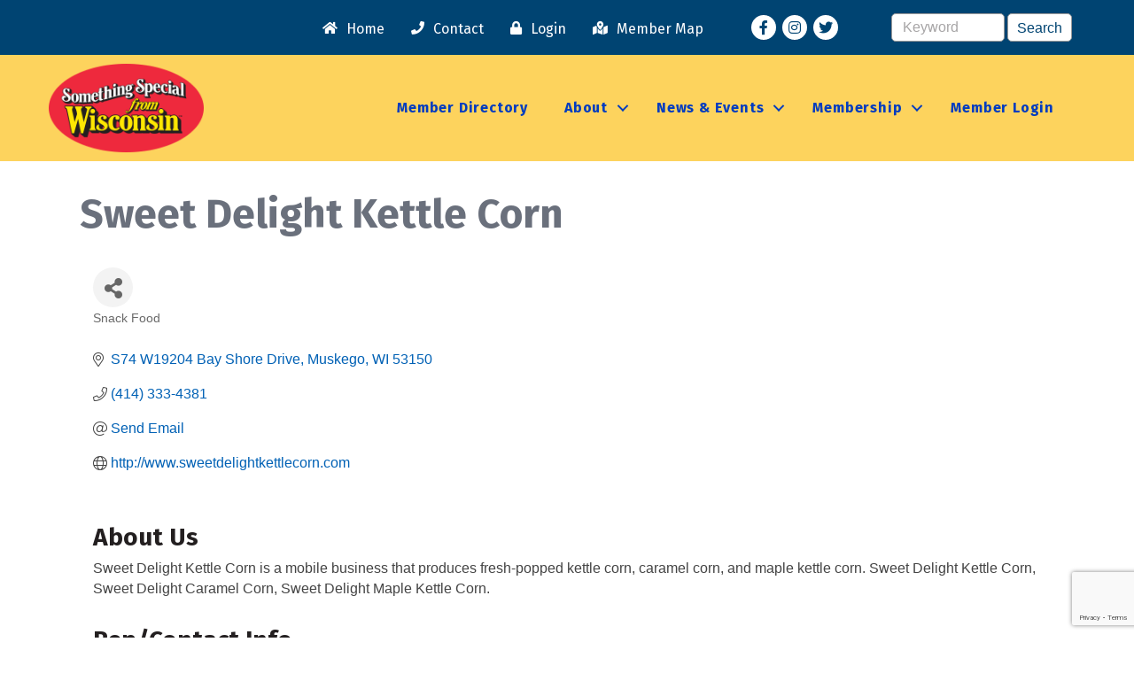

--- FILE ---
content_type: text/html; charset=utf-8
request_url: https://www.google.com/recaptcha/enterprise/anchor?ar=1&k=6LfI_T8rAAAAAMkWHrLP_GfSf3tLy9tKa839wcWa&co=aHR0cHM6Ly9tZW1iZXJzLnNvbWV0aGluZ3NwZWNpYWx3aS5jb206NDQz&hl=en&v=7gg7H51Q-naNfhmCP3_R47ho&size=invisible&anchor-ms=20000&execute-ms=30000&cb=2z7op9ayzrua
body_size: 48431
content:
<!DOCTYPE HTML><html dir="ltr" lang="en"><head><meta http-equiv="Content-Type" content="text/html; charset=UTF-8">
<meta http-equiv="X-UA-Compatible" content="IE=edge">
<title>reCAPTCHA</title>
<style type="text/css">
/* cyrillic-ext */
@font-face {
  font-family: 'Roboto';
  font-style: normal;
  font-weight: 400;
  font-stretch: 100%;
  src: url(//fonts.gstatic.com/s/roboto/v48/KFO7CnqEu92Fr1ME7kSn66aGLdTylUAMa3GUBHMdazTgWw.woff2) format('woff2');
  unicode-range: U+0460-052F, U+1C80-1C8A, U+20B4, U+2DE0-2DFF, U+A640-A69F, U+FE2E-FE2F;
}
/* cyrillic */
@font-face {
  font-family: 'Roboto';
  font-style: normal;
  font-weight: 400;
  font-stretch: 100%;
  src: url(//fonts.gstatic.com/s/roboto/v48/KFO7CnqEu92Fr1ME7kSn66aGLdTylUAMa3iUBHMdazTgWw.woff2) format('woff2');
  unicode-range: U+0301, U+0400-045F, U+0490-0491, U+04B0-04B1, U+2116;
}
/* greek-ext */
@font-face {
  font-family: 'Roboto';
  font-style: normal;
  font-weight: 400;
  font-stretch: 100%;
  src: url(//fonts.gstatic.com/s/roboto/v48/KFO7CnqEu92Fr1ME7kSn66aGLdTylUAMa3CUBHMdazTgWw.woff2) format('woff2');
  unicode-range: U+1F00-1FFF;
}
/* greek */
@font-face {
  font-family: 'Roboto';
  font-style: normal;
  font-weight: 400;
  font-stretch: 100%;
  src: url(//fonts.gstatic.com/s/roboto/v48/KFO7CnqEu92Fr1ME7kSn66aGLdTylUAMa3-UBHMdazTgWw.woff2) format('woff2');
  unicode-range: U+0370-0377, U+037A-037F, U+0384-038A, U+038C, U+038E-03A1, U+03A3-03FF;
}
/* math */
@font-face {
  font-family: 'Roboto';
  font-style: normal;
  font-weight: 400;
  font-stretch: 100%;
  src: url(//fonts.gstatic.com/s/roboto/v48/KFO7CnqEu92Fr1ME7kSn66aGLdTylUAMawCUBHMdazTgWw.woff2) format('woff2');
  unicode-range: U+0302-0303, U+0305, U+0307-0308, U+0310, U+0312, U+0315, U+031A, U+0326-0327, U+032C, U+032F-0330, U+0332-0333, U+0338, U+033A, U+0346, U+034D, U+0391-03A1, U+03A3-03A9, U+03B1-03C9, U+03D1, U+03D5-03D6, U+03F0-03F1, U+03F4-03F5, U+2016-2017, U+2034-2038, U+203C, U+2040, U+2043, U+2047, U+2050, U+2057, U+205F, U+2070-2071, U+2074-208E, U+2090-209C, U+20D0-20DC, U+20E1, U+20E5-20EF, U+2100-2112, U+2114-2115, U+2117-2121, U+2123-214F, U+2190, U+2192, U+2194-21AE, U+21B0-21E5, U+21F1-21F2, U+21F4-2211, U+2213-2214, U+2216-22FF, U+2308-230B, U+2310, U+2319, U+231C-2321, U+2336-237A, U+237C, U+2395, U+239B-23B7, U+23D0, U+23DC-23E1, U+2474-2475, U+25AF, U+25B3, U+25B7, U+25BD, U+25C1, U+25CA, U+25CC, U+25FB, U+266D-266F, U+27C0-27FF, U+2900-2AFF, U+2B0E-2B11, U+2B30-2B4C, U+2BFE, U+3030, U+FF5B, U+FF5D, U+1D400-1D7FF, U+1EE00-1EEFF;
}
/* symbols */
@font-face {
  font-family: 'Roboto';
  font-style: normal;
  font-weight: 400;
  font-stretch: 100%;
  src: url(//fonts.gstatic.com/s/roboto/v48/KFO7CnqEu92Fr1ME7kSn66aGLdTylUAMaxKUBHMdazTgWw.woff2) format('woff2');
  unicode-range: U+0001-000C, U+000E-001F, U+007F-009F, U+20DD-20E0, U+20E2-20E4, U+2150-218F, U+2190, U+2192, U+2194-2199, U+21AF, U+21E6-21F0, U+21F3, U+2218-2219, U+2299, U+22C4-22C6, U+2300-243F, U+2440-244A, U+2460-24FF, U+25A0-27BF, U+2800-28FF, U+2921-2922, U+2981, U+29BF, U+29EB, U+2B00-2BFF, U+4DC0-4DFF, U+FFF9-FFFB, U+10140-1018E, U+10190-1019C, U+101A0, U+101D0-101FD, U+102E0-102FB, U+10E60-10E7E, U+1D2C0-1D2D3, U+1D2E0-1D37F, U+1F000-1F0FF, U+1F100-1F1AD, U+1F1E6-1F1FF, U+1F30D-1F30F, U+1F315, U+1F31C, U+1F31E, U+1F320-1F32C, U+1F336, U+1F378, U+1F37D, U+1F382, U+1F393-1F39F, U+1F3A7-1F3A8, U+1F3AC-1F3AF, U+1F3C2, U+1F3C4-1F3C6, U+1F3CA-1F3CE, U+1F3D4-1F3E0, U+1F3ED, U+1F3F1-1F3F3, U+1F3F5-1F3F7, U+1F408, U+1F415, U+1F41F, U+1F426, U+1F43F, U+1F441-1F442, U+1F444, U+1F446-1F449, U+1F44C-1F44E, U+1F453, U+1F46A, U+1F47D, U+1F4A3, U+1F4B0, U+1F4B3, U+1F4B9, U+1F4BB, U+1F4BF, U+1F4C8-1F4CB, U+1F4D6, U+1F4DA, U+1F4DF, U+1F4E3-1F4E6, U+1F4EA-1F4ED, U+1F4F7, U+1F4F9-1F4FB, U+1F4FD-1F4FE, U+1F503, U+1F507-1F50B, U+1F50D, U+1F512-1F513, U+1F53E-1F54A, U+1F54F-1F5FA, U+1F610, U+1F650-1F67F, U+1F687, U+1F68D, U+1F691, U+1F694, U+1F698, U+1F6AD, U+1F6B2, U+1F6B9-1F6BA, U+1F6BC, U+1F6C6-1F6CF, U+1F6D3-1F6D7, U+1F6E0-1F6EA, U+1F6F0-1F6F3, U+1F6F7-1F6FC, U+1F700-1F7FF, U+1F800-1F80B, U+1F810-1F847, U+1F850-1F859, U+1F860-1F887, U+1F890-1F8AD, U+1F8B0-1F8BB, U+1F8C0-1F8C1, U+1F900-1F90B, U+1F93B, U+1F946, U+1F984, U+1F996, U+1F9E9, U+1FA00-1FA6F, U+1FA70-1FA7C, U+1FA80-1FA89, U+1FA8F-1FAC6, U+1FACE-1FADC, U+1FADF-1FAE9, U+1FAF0-1FAF8, U+1FB00-1FBFF;
}
/* vietnamese */
@font-face {
  font-family: 'Roboto';
  font-style: normal;
  font-weight: 400;
  font-stretch: 100%;
  src: url(//fonts.gstatic.com/s/roboto/v48/KFO7CnqEu92Fr1ME7kSn66aGLdTylUAMa3OUBHMdazTgWw.woff2) format('woff2');
  unicode-range: U+0102-0103, U+0110-0111, U+0128-0129, U+0168-0169, U+01A0-01A1, U+01AF-01B0, U+0300-0301, U+0303-0304, U+0308-0309, U+0323, U+0329, U+1EA0-1EF9, U+20AB;
}
/* latin-ext */
@font-face {
  font-family: 'Roboto';
  font-style: normal;
  font-weight: 400;
  font-stretch: 100%;
  src: url(//fonts.gstatic.com/s/roboto/v48/KFO7CnqEu92Fr1ME7kSn66aGLdTylUAMa3KUBHMdazTgWw.woff2) format('woff2');
  unicode-range: U+0100-02BA, U+02BD-02C5, U+02C7-02CC, U+02CE-02D7, U+02DD-02FF, U+0304, U+0308, U+0329, U+1D00-1DBF, U+1E00-1E9F, U+1EF2-1EFF, U+2020, U+20A0-20AB, U+20AD-20C0, U+2113, U+2C60-2C7F, U+A720-A7FF;
}
/* latin */
@font-face {
  font-family: 'Roboto';
  font-style: normal;
  font-weight: 400;
  font-stretch: 100%;
  src: url(//fonts.gstatic.com/s/roboto/v48/KFO7CnqEu92Fr1ME7kSn66aGLdTylUAMa3yUBHMdazQ.woff2) format('woff2');
  unicode-range: U+0000-00FF, U+0131, U+0152-0153, U+02BB-02BC, U+02C6, U+02DA, U+02DC, U+0304, U+0308, U+0329, U+2000-206F, U+20AC, U+2122, U+2191, U+2193, U+2212, U+2215, U+FEFF, U+FFFD;
}
/* cyrillic-ext */
@font-face {
  font-family: 'Roboto';
  font-style: normal;
  font-weight: 500;
  font-stretch: 100%;
  src: url(//fonts.gstatic.com/s/roboto/v48/KFO7CnqEu92Fr1ME7kSn66aGLdTylUAMa3GUBHMdazTgWw.woff2) format('woff2');
  unicode-range: U+0460-052F, U+1C80-1C8A, U+20B4, U+2DE0-2DFF, U+A640-A69F, U+FE2E-FE2F;
}
/* cyrillic */
@font-face {
  font-family: 'Roboto';
  font-style: normal;
  font-weight: 500;
  font-stretch: 100%;
  src: url(//fonts.gstatic.com/s/roboto/v48/KFO7CnqEu92Fr1ME7kSn66aGLdTylUAMa3iUBHMdazTgWw.woff2) format('woff2');
  unicode-range: U+0301, U+0400-045F, U+0490-0491, U+04B0-04B1, U+2116;
}
/* greek-ext */
@font-face {
  font-family: 'Roboto';
  font-style: normal;
  font-weight: 500;
  font-stretch: 100%;
  src: url(//fonts.gstatic.com/s/roboto/v48/KFO7CnqEu92Fr1ME7kSn66aGLdTylUAMa3CUBHMdazTgWw.woff2) format('woff2');
  unicode-range: U+1F00-1FFF;
}
/* greek */
@font-face {
  font-family: 'Roboto';
  font-style: normal;
  font-weight: 500;
  font-stretch: 100%;
  src: url(//fonts.gstatic.com/s/roboto/v48/KFO7CnqEu92Fr1ME7kSn66aGLdTylUAMa3-UBHMdazTgWw.woff2) format('woff2');
  unicode-range: U+0370-0377, U+037A-037F, U+0384-038A, U+038C, U+038E-03A1, U+03A3-03FF;
}
/* math */
@font-face {
  font-family: 'Roboto';
  font-style: normal;
  font-weight: 500;
  font-stretch: 100%;
  src: url(//fonts.gstatic.com/s/roboto/v48/KFO7CnqEu92Fr1ME7kSn66aGLdTylUAMawCUBHMdazTgWw.woff2) format('woff2');
  unicode-range: U+0302-0303, U+0305, U+0307-0308, U+0310, U+0312, U+0315, U+031A, U+0326-0327, U+032C, U+032F-0330, U+0332-0333, U+0338, U+033A, U+0346, U+034D, U+0391-03A1, U+03A3-03A9, U+03B1-03C9, U+03D1, U+03D5-03D6, U+03F0-03F1, U+03F4-03F5, U+2016-2017, U+2034-2038, U+203C, U+2040, U+2043, U+2047, U+2050, U+2057, U+205F, U+2070-2071, U+2074-208E, U+2090-209C, U+20D0-20DC, U+20E1, U+20E5-20EF, U+2100-2112, U+2114-2115, U+2117-2121, U+2123-214F, U+2190, U+2192, U+2194-21AE, U+21B0-21E5, U+21F1-21F2, U+21F4-2211, U+2213-2214, U+2216-22FF, U+2308-230B, U+2310, U+2319, U+231C-2321, U+2336-237A, U+237C, U+2395, U+239B-23B7, U+23D0, U+23DC-23E1, U+2474-2475, U+25AF, U+25B3, U+25B7, U+25BD, U+25C1, U+25CA, U+25CC, U+25FB, U+266D-266F, U+27C0-27FF, U+2900-2AFF, U+2B0E-2B11, U+2B30-2B4C, U+2BFE, U+3030, U+FF5B, U+FF5D, U+1D400-1D7FF, U+1EE00-1EEFF;
}
/* symbols */
@font-face {
  font-family: 'Roboto';
  font-style: normal;
  font-weight: 500;
  font-stretch: 100%;
  src: url(//fonts.gstatic.com/s/roboto/v48/KFO7CnqEu92Fr1ME7kSn66aGLdTylUAMaxKUBHMdazTgWw.woff2) format('woff2');
  unicode-range: U+0001-000C, U+000E-001F, U+007F-009F, U+20DD-20E0, U+20E2-20E4, U+2150-218F, U+2190, U+2192, U+2194-2199, U+21AF, U+21E6-21F0, U+21F3, U+2218-2219, U+2299, U+22C4-22C6, U+2300-243F, U+2440-244A, U+2460-24FF, U+25A0-27BF, U+2800-28FF, U+2921-2922, U+2981, U+29BF, U+29EB, U+2B00-2BFF, U+4DC0-4DFF, U+FFF9-FFFB, U+10140-1018E, U+10190-1019C, U+101A0, U+101D0-101FD, U+102E0-102FB, U+10E60-10E7E, U+1D2C0-1D2D3, U+1D2E0-1D37F, U+1F000-1F0FF, U+1F100-1F1AD, U+1F1E6-1F1FF, U+1F30D-1F30F, U+1F315, U+1F31C, U+1F31E, U+1F320-1F32C, U+1F336, U+1F378, U+1F37D, U+1F382, U+1F393-1F39F, U+1F3A7-1F3A8, U+1F3AC-1F3AF, U+1F3C2, U+1F3C4-1F3C6, U+1F3CA-1F3CE, U+1F3D4-1F3E0, U+1F3ED, U+1F3F1-1F3F3, U+1F3F5-1F3F7, U+1F408, U+1F415, U+1F41F, U+1F426, U+1F43F, U+1F441-1F442, U+1F444, U+1F446-1F449, U+1F44C-1F44E, U+1F453, U+1F46A, U+1F47D, U+1F4A3, U+1F4B0, U+1F4B3, U+1F4B9, U+1F4BB, U+1F4BF, U+1F4C8-1F4CB, U+1F4D6, U+1F4DA, U+1F4DF, U+1F4E3-1F4E6, U+1F4EA-1F4ED, U+1F4F7, U+1F4F9-1F4FB, U+1F4FD-1F4FE, U+1F503, U+1F507-1F50B, U+1F50D, U+1F512-1F513, U+1F53E-1F54A, U+1F54F-1F5FA, U+1F610, U+1F650-1F67F, U+1F687, U+1F68D, U+1F691, U+1F694, U+1F698, U+1F6AD, U+1F6B2, U+1F6B9-1F6BA, U+1F6BC, U+1F6C6-1F6CF, U+1F6D3-1F6D7, U+1F6E0-1F6EA, U+1F6F0-1F6F3, U+1F6F7-1F6FC, U+1F700-1F7FF, U+1F800-1F80B, U+1F810-1F847, U+1F850-1F859, U+1F860-1F887, U+1F890-1F8AD, U+1F8B0-1F8BB, U+1F8C0-1F8C1, U+1F900-1F90B, U+1F93B, U+1F946, U+1F984, U+1F996, U+1F9E9, U+1FA00-1FA6F, U+1FA70-1FA7C, U+1FA80-1FA89, U+1FA8F-1FAC6, U+1FACE-1FADC, U+1FADF-1FAE9, U+1FAF0-1FAF8, U+1FB00-1FBFF;
}
/* vietnamese */
@font-face {
  font-family: 'Roboto';
  font-style: normal;
  font-weight: 500;
  font-stretch: 100%;
  src: url(//fonts.gstatic.com/s/roboto/v48/KFO7CnqEu92Fr1ME7kSn66aGLdTylUAMa3OUBHMdazTgWw.woff2) format('woff2');
  unicode-range: U+0102-0103, U+0110-0111, U+0128-0129, U+0168-0169, U+01A0-01A1, U+01AF-01B0, U+0300-0301, U+0303-0304, U+0308-0309, U+0323, U+0329, U+1EA0-1EF9, U+20AB;
}
/* latin-ext */
@font-face {
  font-family: 'Roboto';
  font-style: normal;
  font-weight: 500;
  font-stretch: 100%;
  src: url(//fonts.gstatic.com/s/roboto/v48/KFO7CnqEu92Fr1ME7kSn66aGLdTylUAMa3KUBHMdazTgWw.woff2) format('woff2');
  unicode-range: U+0100-02BA, U+02BD-02C5, U+02C7-02CC, U+02CE-02D7, U+02DD-02FF, U+0304, U+0308, U+0329, U+1D00-1DBF, U+1E00-1E9F, U+1EF2-1EFF, U+2020, U+20A0-20AB, U+20AD-20C0, U+2113, U+2C60-2C7F, U+A720-A7FF;
}
/* latin */
@font-face {
  font-family: 'Roboto';
  font-style: normal;
  font-weight: 500;
  font-stretch: 100%;
  src: url(//fonts.gstatic.com/s/roboto/v48/KFO7CnqEu92Fr1ME7kSn66aGLdTylUAMa3yUBHMdazQ.woff2) format('woff2');
  unicode-range: U+0000-00FF, U+0131, U+0152-0153, U+02BB-02BC, U+02C6, U+02DA, U+02DC, U+0304, U+0308, U+0329, U+2000-206F, U+20AC, U+2122, U+2191, U+2193, U+2212, U+2215, U+FEFF, U+FFFD;
}
/* cyrillic-ext */
@font-face {
  font-family: 'Roboto';
  font-style: normal;
  font-weight: 900;
  font-stretch: 100%;
  src: url(//fonts.gstatic.com/s/roboto/v48/KFO7CnqEu92Fr1ME7kSn66aGLdTylUAMa3GUBHMdazTgWw.woff2) format('woff2');
  unicode-range: U+0460-052F, U+1C80-1C8A, U+20B4, U+2DE0-2DFF, U+A640-A69F, U+FE2E-FE2F;
}
/* cyrillic */
@font-face {
  font-family: 'Roboto';
  font-style: normal;
  font-weight: 900;
  font-stretch: 100%;
  src: url(//fonts.gstatic.com/s/roboto/v48/KFO7CnqEu92Fr1ME7kSn66aGLdTylUAMa3iUBHMdazTgWw.woff2) format('woff2');
  unicode-range: U+0301, U+0400-045F, U+0490-0491, U+04B0-04B1, U+2116;
}
/* greek-ext */
@font-face {
  font-family: 'Roboto';
  font-style: normal;
  font-weight: 900;
  font-stretch: 100%;
  src: url(//fonts.gstatic.com/s/roboto/v48/KFO7CnqEu92Fr1ME7kSn66aGLdTylUAMa3CUBHMdazTgWw.woff2) format('woff2');
  unicode-range: U+1F00-1FFF;
}
/* greek */
@font-face {
  font-family: 'Roboto';
  font-style: normal;
  font-weight: 900;
  font-stretch: 100%;
  src: url(//fonts.gstatic.com/s/roboto/v48/KFO7CnqEu92Fr1ME7kSn66aGLdTylUAMa3-UBHMdazTgWw.woff2) format('woff2');
  unicode-range: U+0370-0377, U+037A-037F, U+0384-038A, U+038C, U+038E-03A1, U+03A3-03FF;
}
/* math */
@font-face {
  font-family: 'Roboto';
  font-style: normal;
  font-weight: 900;
  font-stretch: 100%;
  src: url(//fonts.gstatic.com/s/roboto/v48/KFO7CnqEu92Fr1ME7kSn66aGLdTylUAMawCUBHMdazTgWw.woff2) format('woff2');
  unicode-range: U+0302-0303, U+0305, U+0307-0308, U+0310, U+0312, U+0315, U+031A, U+0326-0327, U+032C, U+032F-0330, U+0332-0333, U+0338, U+033A, U+0346, U+034D, U+0391-03A1, U+03A3-03A9, U+03B1-03C9, U+03D1, U+03D5-03D6, U+03F0-03F1, U+03F4-03F5, U+2016-2017, U+2034-2038, U+203C, U+2040, U+2043, U+2047, U+2050, U+2057, U+205F, U+2070-2071, U+2074-208E, U+2090-209C, U+20D0-20DC, U+20E1, U+20E5-20EF, U+2100-2112, U+2114-2115, U+2117-2121, U+2123-214F, U+2190, U+2192, U+2194-21AE, U+21B0-21E5, U+21F1-21F2, U+21F4-2211, U+2213-2214, U+2216-22FF, U+2308-230B, U+2310, U+2319, U+231C-2321, U+2336-237A, U+237C, U+2395, U+239B-23B7, U+23D0, U+23DC-23E1, U+2474-2475, U+25AF, U+25B3, U+25B7, U+25BD, U+25C1, U+25CA, U+25CC, U+25FB, U+266D-266F, U+27C0-27FF, U+2900-2AFF, U+2B0E-2B11, U+2B30-2B4C, U+2BFE, U+3030, U+FF5B, U+FF5D, U+1D400-1D7FF, U+1EE00-1EEFF;
}
/* symbols */
@font-face {
  font-family: 'Roboto';
  font-style: normal;
  font-weight: 900;
  font-stretch: 100%;
  src: url(//fonts.gstatic.com/s/roboto/v48/KFO7CnqEu92Fr1ME7kSn66aGLdTylUAMaxKUBHMdazTgWw.woff2) format('woff2');
  unicode-range: U+0001-000C, U+000E-001F, U+007F-009F, U+20DD-20E0, U+20E2-20E4, U+2150-218F, U+2190, U+2192, U+2194-2199, U+21AF, U+21E6-21F0, U+21F3, U+2218-2219, U+2299, U+22C4-22C6, U+2300-243F, U+2440-244A, U+2460-24FF, U+25A0-27BF, U+2800-28FF, U+2921-2922, U+2981, U+29BF, U+29EB, U+2B00-2BFF, U+4DC0-4DFF, U+FFF9-FFFB, U+10140-1018E, U+10190-1019C, U+101A0, U+101D0-101FD, U+102E0-102FB, U+10E60-10E7E, U+1D2C0-1D2D3, U+1D2E0-1D37F, U+1F000-1F0FF, U+1F100-1F1AD, U+1F1E6-1F1FF, U+1F30D-1F30F, U+1F315, U+1F31C, U+1F31E, U+1F320-1F32C, U+1F336, U+1F378, U+1F37D, U+1F382, U+1F393-1F39F, U+1F3A7-1F3A8, U+1F3AC-1F3AF, U+1F3C2, U+1F3C4-1F3C6, U+1F3CA-1F3CE, U+1F3D4-1F3E0, U+1F3ED, U+1F3F1-1F3F3, U+1F3F5-1F3F7, U+1F408, U+1F415, U+1F41F, U+1F426, U+1F43F, U+1F441-1F442, U+1F444, U+1F446-1F449, U+1F44C-1F44E, U+1F453, U+1F46A, U+1F47D, U+1F4A3, U+1F4B0, U+1F4B3, U+1F4B9, U+1F4BB, U+1F4BF, U+1F4C8-1F4CB, U+1F4D6, U+1F4DA, U+1F4DF, U+1F4E3-1F4E6, U+1F4EA-1F4ED, U+1F4F7, U+1F4F9-1F4FB, U+1F4FD-1F4FE, U+1F503, U+1F507-1F50B, U+1F50D, U+1F512-1F513, U+1F53E-1F54A, U+1F54F-1F5FA, U+1F610, U+1F650-1F67F, U+1F687, U+1F68D, U+1F691, U+1F694, U+1F698, U+1F6AD, U+1F6B2, U+1F6B9-1F6BA, U+1F6BC, U+1F6C6-1F6CF, U+1F6D3-1F6D7, U+1F6E0-1F6EA, U+1F6F0-1F6F3, U+1F6F7-1F6FC, U+1F700-1F7FF, U+1F800-1F80B, U+1F810-1F847, U+1F850-1F859, U+1F860-1F887, U+1F890-1F8AD, U+1F8B0-1F8BB, U+1F8C0-1F8C1, U+1F900-1F90B, U+1F93B, U+1F946, U+1F984, U+1F996, U+1F9E9, U+1FA00-1FA6F, U+1FA70-1FA7C, U+1FA80-1FA89, U+1FA8F-1FAC6, U+1FACE-1FADC, U+1FADF-1FAE9, U+1FAF0-1FAF8, U+1FB00-1FBFF;
}
/* vietnamese */
@font-face {
  font-family: 'Roboto';
  font-style: normal;
  font-weight: 900;
  font-stretch: 100%;
  src: url(//fonts.gstatic.com/s/roboto/v48/KFO7CnqEu92Fr1ME7kSn66aGLdTylUAMa3OUBHMdazTgWw.woff2) format('woff2');
  unicode-range: U+0102-0103, U+0110-0111, U+0128-0129, U+0168-0169, U+01A0-01A1, U+01AF-01B0, U+0300-0301, U+0303-0304, U+0308-0309, U+0323, U+0329, U+1EA0-1EF9, U+20AB;
}
/* latin-ext */
@font-face {
  font-family: 'Roboto';
  font-style: normal;
  font-weight: 900;
  font-stretch: 100%;
  src: url(//fonts.gstatic.com/s/roboto/v48/KFO7CnqEu92Fr1ME7kSn66aGLdTylUAMa3KUBHMdazTgWw.woff2) format('woff2');
  unicode-range: U+0100-02BA, U+02BD-02C5, U+02C7-02CC, U+02CE-02D7, U+02DD-02FF, U+0304, U+0308, U+0329, U+1D00-1DBF, U+1E00-1E9F, U+1EF2-1EFF, U+2020, U+20A0-20AB, U+20AD-20C0, U+2113, U+2C60-2C7F, U+A720-A7FF;
}
/* latin */
@font-face {
  font-family: 'Roboto';
  font-style: normal;
  font-weight: 900;
  font-stretch: 100%;
  src: url(//fonts.gstatic.com/s/roboto/v48/KFO7CnqEu92Fr1ME7kSn66aGLdTylUAMa3yUBHMdazQ.woff2) format('woff2');
  unicode-range: U+0000-00FF, U+0131, U+0152-0153, U+02BB-02BC, U+02C6, U+02DA, U+02DC, U+0304, U+0308, U+0329, U+2000-206F, U+20AC, U+2122, U+2191, U+2193, U+2212, U+2215, U+FEFF, U+FFFD;
}

</style>
<link rel="stylesheet" type="text/css" href="https://www.gstatic.com/recaptcha/releases/7gg7H51Q-naNfhmCP3_R47ho/styles__ltr.css">
<script nonce="HgYp8j2fWmW4HcXn5RBjMA" type="text/javascript">window['__recaptcha_api'] = 'https://www.google.com/recaptcha/enterprise/';</script>
<script type="text/javascript" src="https://www.gstatic.com/recaptcha/releases/7gg7H51Q-naNfhmCP3_R47ho/recaptcha__en.js" nonce="HgYp8j2fWmW4HcXn5RBjMA">
      
    </script></head>
<body><div id="rc-anchor-alert" class="rc-anchor-alert"></div>
<input type="hidden" id="recaptcha-token" value="[base64]">
<script type="text/javascript" nonce="HgYp8j2fWmW4HcXn5RBjMA">
      recaptcha.anchor.Main.init("[\x22ainput\x22,[\x22bgdata\x22,\x22\x22,\[base64]/[base64]/[base64]/[base64]/[base64]/[base64]/[base64]/[base64]/[base64]/[base64]\\u003d\x22,\[base64]\x22,\x22fcKxTMOGGMKrwpLCtMOqUlFQw5Qsw5UKwpPCjkrCksKjOsO9w6vDmh4bwqFYwrlzwp1swqzDulLDqWTCoXtuw5jCvcOFwr7Dh07CpMODw5HDuV/CtzbCoynDvcOFQ0bDvxzDusOgwrXCi8KkPsKkRcK/AMOtD8Osw4TCtsOGwpXCmmQZMDQ9dnBCScKVGMOtw4TDl8Orwop+wpfDrWIUO8KORRVjO8OLa2JWw7YUwq8/[base64]/[base64]/CmsOaU8KcwrbCqHrCmwcxwrk8wrwOw5xbOxXCsnsUwpbCisKPcMKSO37Cg8Kgwq0nw6zDrw5/[base64]/DjMKrw5kZDjEQTMKkw5A7w6HCug0/wqAfZ8Omw7EgwogxGMO0bcKAw5LDtsKicMKCwpAfw6LDtcKaPAkHD8KNMCbCosOIwplrw6JLwokQworDsMOndcKEw47Cp8K/wpUVc2rDqcKDw5LCpcKvGjBIw43DlcKhGVfCosO5wojDhcOdw7PCpsOVw4MMw4vCgcKmecOkQsOcBAPDpHnClsKrcT/Ch8OGwqvDl8O3G30NK3Q9w7VVwrRzw6ZXwp5wIFPChEnDkCPCkEAHS8ObLgwjwoEYwrfDjTzCj8OmwrBoa8K5USzDrCPChsKWc0LCnW/CuDEsScOwSGEoeFLDiMOVw6EuwrM/WMOOw4PClm/DrsOEw4gnwp3CrHbDsj0jYhnCiE8ab8KZK8K2G8OibMOkMcOnVGrDscK2IcO4w5PDqMKiKMKgw4NyCFHCl2/DgRbCksOaw7tvPFHCkgTCgkZ+wp10wq52w4FkQ1R4wrY1GMO7w7IMwoFaJ3PCqcOfw7/DocO1wooNZi/DszoaHcOCYMOxw7kjwrrCnsOrMsKOw6PDqX/DhzvCiWDCgWLDssKmG3/DrDpQYFzCnsODw7nDlsKTwprCtMKGwqnDnx9oSAF2wqHDrQleYlwnEAsdZ8OQwoHCpTlSwrDDqQtFwqJcYsOKFsOfwrrCuMOTRD7DmMKDS2UswqHDocO/[base64]/DthQeCMO0EcOGZsKsQHQ/XxY6w6jDk0Rdw5ESNMOvw7rCksOvw5dDw7JnwpzCssODI8Oww6NqbDLDhMOwJcOTwooSw5BEw7XDrcOtwqIswprDuMKWw5Jhw5TDocKHwpDCisOjw4hTNG3DscOFAcOLwp/Dg15gwqfDjUsiw5UAw5w8N8K1w6ouw5dww67Csi1AwovCgsOuamLDjwgNMx0Rw7NUE8KUXgwCw4xCw7nDo8OsGsKYXcO7b0PDhsKKXG/CvsK4ISkaJ8Oywo3CuhrDqTYiG8OfMU/Cr8KqUAc6WsKEw67DnMOQGV9Hwq/DvyHDs8KwwrfCrcOWw78RwqbCnBgMw4l/wq1Gw7gXdQPChMKdwooQwrFVCGk0w5wiMcOxw6fDmwlIGcOmc8KpGsKTw43Ds8OPJ8KSIsKJw4jCjR7DnnTCkwTCmMK/wojCgsK9EXvDvnFxW8O/[base64]/DocKqwqBXwqfCuMKgbTXDtMO0wrUyw6wtw4DCswkkS8KMOw1FfkjCpsKLIjwawr7Dh8OZCMOKw6LDsRE7JMOrZ8KNw6nDj2kQWSvCkhhHOcK/VcKuwr5jNQTDl8K9LAkyWTxQagRpKsOqB1vDlxLDtGMtw4XDkG5CwphFwrvCkTjDoy0mVkPDqsKhGzzDg31ew5vDhwPDmsOEC8KtbhxXw4nCgRDCkkQDwonDusOjdcOvVcOsw5XCvMOVTmd7GnrCqsORIT3DnsKlN8KpCMOJCXjCjmZXwrTDnS/Cg1LDnSo8wqrClsK5woPDu0JwbsO9w7w9Dy0cwo8Iw693XMK3w5d0wr4yDGB3wq1Ge8K8w4vDn8Oaw4gzKcOTw4bDksO1wpwYOwfCh8KOTcKjTD/CnwsbwqXDmz3CugR+wo/CksOcIsK5GC/CpcKWwokkAMOgw4PDqBYAwocZO8OJasONw5zCi8ODKsKmw4FfFsOjMMOAH0JjwobDhwfDkWfDqznCpiDDqn8/I3M+VxBXw7/[base64]/CukEgwo4Vwr8Zdn4nUsKHw5Unw5pKfcKDw5o3GsK4LsKWbwzDjsOmRwIRwrrCh8OyIxgqL2/Dr8Kpw5Y4EyIdwokLwqTCnMKyKcKgw6Upw6vDilnDlsKZwpPDpsO8eMOUb8Ohw6TDqsKuVcKTRsKDwobDoWPDhknCr3BVK23DicOgwqzDthrCgMOLwqp+w5LCkQgmw7DDvhUZfcK7LVrDvRnDoSfDtGXCnsO7w7V9cMKjZMK8MMKkPMOFwrXCk8Klw5FIw7hYw4N6fk/[base64]/wrnCtifCtMKAw7/CocOywr96w4HDqcKRcjd0wozCisKVwoxvSsO0U3oVwps3MTbDhsOGwpNuUMOKKQV3wqfDvlFMQDBxQsKDwpLDl3d4w7oHRcK7AMOrwrPDgh7ClQzDgsK8CcOvQWrCv8Kww6/[base64]/QsOhwpTCocOEMg3CrMKhN8OmWsO+BRsIMWvCoMK3CsKgwrphwr7Ckj8lwowIw7vDh8KwSjpIRHUmw6TDthnCn13Cs1nDrMO/BsK3w4bDsC/[base64]/DlUTDocOGVMKAdcO1wrbDoQjCtcOUSDolJnDCrcKbRzMKPUoeAMKSw4LDthLCsyfDnE46wpA+wpnDixnClhlfeMO5w5TCrUXCusK0FyjCuw1kwrjChMO/wpB6wqcYS8Oiwq/DvsO3PH15eCnCng88wr4zwpxTM8KDw63DksKLwqEgw4RzV3kgVxnCgMK1OAXDksOiWsKHDTbCnMKaw4LDmsO8DsOiwrgpZA43wovDqMOBX0jCqcKgw5vCjsOSwoc1KcKkSm8HCR98IcOAVMKzYcOYdjrCrTXDtsORwr4bYSDClMOOw7/DvRBne8O7wqpew5RDwq4RwpXCkSEWYjrDl0LDssOHWMO0wqZ2wpfDg8KuwpLDksOxVH1wYXLDiF8DwpTDpi16EcO6GMK3w5bDmsO9wqHDlsKewqQ8dMOvwr3Cn8KRcsK/w44kVMKiwqLChcOJTcKZMjPCjFnDrsOVw4YEXGEoZcK+w5jCusKVwpBgw6Nbw58Fwqw/wqs1w5oTJMKzA0QRwpvCnsOOwqTCp8KEbj0vwonChsO/w5VHTQbCtsOCwrMcDsK+eiVqN8KcBiRywoBfMcOzEA59fcKlwr1hKsKQbxDCq2k8w4tkwpPDscOww5XDhVfCs8KIJMKvwoPDiMK8WiPDusK0wobCjgjCqHAcw4jClQIAw4ZofjHCiMKCwpzDjE/CiVLClsKWwqVvwrEQw448wpcawpHDtyI6SsOpcMOswqbCniZowqBZwrYrNMOvwrPDjTnCo8KnR8O1IsK3w4bDi1/DlFVJw4nCq8ODwoY8wqdwwqjCr8OSbSPDo0pUQlXCui/CoBXCtTJ4Ix/CtMOBcB5iwqzCqWjDpsOLJ8K8STRQfcOaGcKiw5TCv3rCtsKfDcOBw4zCp8KQw4gcHV3Dv8Ktw5MMw57Cg8KCTMK2f8KKw47DjsO+w49rVMOMW8Kza8OowppEw5FyTGxrezTDlMKTBR/[base64]/eTPCgsOsw6YowrAwVsOIwrdxB8K+w4/[base64]/[base64]/[base64]/[base64]/Do03DokPDpjjCqFMWASJTVcOAw4TDizpEOcOwwqJmw73Dq8Ozw7EdwptGOcKPQcOwNXTCn8KiwoItMsKvw59kwqzCjgPDhsOPCk3CmVcuYyzChsOGZsKzw5s3w7TDicKZw6HDncKzO8OlwqdTwqDCpgjDtsKXwpHDlcKKwo9cwqNYb0VOwrYzGcOoCsKjwq4yw4/DosO1w6E4XDLCgcOIw6nCuQHDvMKUOMObw6jDvcOdw4nDmMKyw53DgDo7Lk89C8OpYHXDvSbCjnMycGYzacOaw4jDsMK6XMKJw7V1L8K0AMKvwpgKwpUDTMKxw4dew5vCkks1AX0BwrTCoHPDu8KhYXfCo8OwwrwawpXCtS/Dghl7w6oDHMKZwpgDwo4kBHfCkMKJw5krwrbDuDvCiilrBHDCtcOuByQEwr8IwpcwVwLDiDTDtMK3wrh/w6/ChW5gw7M0wr0eGlfCncKXw4AwwokLwpFtw5FXw5pnwrscTCwKwp3DoyXDv8KAwoTDikgkF8Kkw7jCmMKzak0FTgTCi8KTfxjDvsOxXMO7wq3CvgdFBMK5wrA4AMOgw4BcT8KSOsK/dkVIwoDCkMOWwqrDklMBw6B5wpnCkDfDkMKwZ0dBw69Rw79iEDbDt8OHbk7ChxMywpB6w546T8OSZnUSw6zCgcKaL8KNw6dow7heIBsteT7DrWQmJsOQfRPDssKRZsOZfQcXacOkJsOZwoPDrC/[base64]/CsQbCv8O8w4nDkMOtPx9Yw63DtcO/[base64]/[base64]/CuMKpDBzCjcKTwqvCjFLCpyvCqsO1w55dw73CnsKpdCPDrmnCqFLDpMOfwpvDvy/DqHMkw6gUGMOebsKhw63DlTzCuwXDhSfCiQh9BkouwrgbwoDDhhgwTsOMPMOZw45WUDsRwqsFXVDDvgXDtsO/w5/DicKzwooEwoR1w5NXa8OGwq0Lwo7DmcKrw6cvw7DClsKiXsOIUcOiMcOqKRQuwrwEw71qPcOHwp0rXRrDmsKGP8KPfzXChcO4wpTDqSHCvcOow7I4wrwBwrYuw7XChjABCMKnVH5UHMKcwqJ1AzomwofDlQnDjWZqwqPDnhTDqBbDphB5wqdqw7/DmDhudUXDtnPDgsOqw4s8wqBgHcKvwpHDuSfDvsOWwqJvw5fDi8Ojw63Cnz3DuMK0w78DeMOhbSjCpsOWw4d7T2hzw4cOUMO/[base64]/w6BfbMOqQSJqwpDClShxWsKNAQjCiUDDpcOewqvCqUMeUsKDW8O+AwXClsKROATDrsKYYXrClcOOdFnDhcOfFQ3DvFTDgEDCtEjDi2/DqGI0wrrCksK8TcKVwqtgwrlzwojDv8KUKUcMNyZXwoHDqsK2w7cDwq7Cl07Cm1sNAV/DgMKzcgPDpcK1CUbDucK1YUrCmxbDuMOITwHCvAHDtsKfw55wbsO0Okh9w7Vhw4jDn8K9w4I1JxprwqTCvcKtI8OOwo/DnMO3w71Kwrk0MjxhIhzDnMKGcmbChcO/wpbChHjCjx/Cu8KLO8OFwpJrwpHDsyspNy5Vwq7CoTjCnMKJwqfCrm1Iwpk7w6ZJdMKowqDDisOwMcKmwp1Cw71cw6QvSBQmGFXDjXLDuWLCtMOLWsOwWnQ0w540E8OTYiFRwr/DoMOAGDbCqMKKElp5S8K6c8OVK2nDhn0Tw4hDGV7DrCglOWvCnMK2PsKfw6zCgVskw7k+woIhw7vDpC0cwr3DvsO9w6dOwoHDscK7w6oVScOyw5/[base64]/DjMO/VMO9IcOew78LwpghDcKodGMuw5fCvj4fw7DCmyEcwrXDgl/CnkoLw7rChcOXwrh9ZAbDgcOOwqQhN8OgWsK5wpAyO8OeKksidVHDtMKTQcOGIcO2NQVeUcO6b8KrQ1JWDyPDtsOxw6dhWsOlbVYSN29Iw6LCscODCX3DgwXDngPDuifCk8KBwogQLcO7wpPCu2rCgsK+CQbCoA0SdVNvSMKgN8OhUh7CuDB6w7YqMwbDncKuw6/DlMOqABEkw5TCrEVUfnTCv8K6worDtMOdw67DlsOWw7nDk8Omw4ZLV0TDqsKPal94O8Olw48Dw6jDr8OZw6HCuHXDi8Klw63ClcKqwrs7TsK1AUrDl8KPWMKiUMOYw6rDpy1LwogKwqQkTcKCFhDDksKTw5rClVXDnsO+wrjCtMOLSSELw4/CjcKWwrLDijtaw71uKcKsw64hAMOtwo5sw6d6BHgFck3DshtYZQUdw4hIworDlcKDwqPDow11wrVOwpMSPUgTwoLDjcKrWMOcW8KWUcKCbXM6wrolw7XDlgjDux/[base64]/[base64]/Ds0owFsKyw4fDv8K0E8OOAsOkLsKQw6vCu0/Co0/CpsKtK8K+wrYlw4DCghh7LkXDrRbDo1hNcQhowoLCmwHCh8K7J2TChsKDTMOGS8KAbDjDl8OgwofCqsO1IyXCmXvCqEkSwpPCmcKpwoHDhsKFwoxaeyrChcOmwqhfP8Ohw7HDryrCvcO+wrjDtlktdMO3woohIcK8worCvFRcFXnDkWMSw5/DvsK4w7wAUDLCuwNSw7zCun8tPULDnkVQVsKowoV8CMOUTzRzw5nCmsO4w7nDpcOAw57DpVrDu8OkwprCtHTDusORw67CsMK7w4h+MAnDgcKow5nDt8OYZjMEHUnDr8Okwok/YcOBbMOdw7FFZcKrwoNhwp/DucOPw5HDm8KawrbCjWHDrx7CqFjDicOJU8KKXsOdd8OzwpHDoMOJLmLCq011wp0JwpIZw6/CnsKZwqFVwpPCrm0sclEPwoYcw5PDmj7CvnpdwrXCiAVxdGXDkGgFwq3CtzDDkMOSQHo8MMO4w6vCnMOkw5ctC8Kpw7bCvQ7CuRbDhF82w4dtdX4Zw4VnwoAWw4ExOsKpdyPDq8OcXCnDrG/CrEDDkMKRSQARw5/Ch8OmehHDs8K7csK4wpIWecOZw4A7aCdlCB8pw5LCisOnU8O6wrXCjMOWIsOPwrNscMORFl3DvkTDuDrDn8OPwrTDglcpwptkB8KFB8KnGMKoHcOHWAbDnsOXwpA8DDvDhTxPwqnCphF7w4hlZ0Buw75pw7lnw7bCksKgPcKzcB4sw683NMK/woPDnMOPen/DpGsMw5AFw63Dh8KFACvDh8OOSnjDl8O1w6PCjMOjwqPDr8KhesKXG3fDkcOOFsOmwrVlXlvDqsOGwq0MQMKBwq/CghAkRMOAXsOjwrfDt8KdTBHCocKrQcO4w5XDg1fClRHDjMO4KywgwpPDjsKIbhgFw6JEw7IXEMOBw7FDGMKBw4DDti3ChVM1F8KDwrzDsS1vwrvChRBlw4Now4szw6grL1LDjEbComvDg8OVT8OuDsO4w6vChcK1wqMWwq/DtsK0NcO4w59Dw7d3STk3Lxg2wrXChMKDHiXDgsKfc8K+OsOfHjXCoMKywr7Dh11vbmfCkMOJbMOSw5B7WQ7DhGxZwrPDgQDCokPDkMO1dcOuRwHChyXCt07ClsOvw5HDssO5w4TDi3oxw4jDscOGEMOcwpIKRsKdbcOow4Y9O8OOwr9GScOfwq/[base64]/DgMKjwqM6wobCgMKkwofChFMHw54Zw77Cm0fDhThMAiheN8Oxw4bDi8ONMcKwYsOqbMOfbCxydDZJMcKRwotqHybDisKGwozCvXwpw4vCtlduDMKTQmjDtcKkw5bDosOIYRtEAcKrLkvDrDttw5nCkMKDNsKMw5XDrwbCoi7DikHDqSrClcOUw7zDvcKTw6Iswq/DiU/DusOmIwBTw4ALworDsMOEwr/[base64]/[base64]/CgMKHQsKkESYRwr7Dt8OkAx5dwoQNwqtWYQPCrMO5w6E4HMOJw5zDuGcCP8OPw6/[base64]/wqvDlB9CDMO8w6HCnsKmwr3Cu0TCiMOyFyYNfsOKMMO5WH92I8OAIDfDkMKWNitAwrkjIhZdwonCncOZw6PDo8OCRhFOwrIUwpUQw5TDhikOwqIDwp/CisOWWcK1w7DCrVzClcKJAhgEWMKGw4rCi1gmej3DsGzDsANuw5PDgsK5SjHDvwQSIsOrwrzDlH/DhMORwqNIw7x2bGRzAHJowonCh8KBwrpQB33DqhrDnMOMw6fDl2nDlMKuIizDocKUI8KPacKZwqbCuyDCoMKRwpHCoTfCmMOiw5/DqMKEwqlBw7B0OMO7dHbCpMOAw4bDkj/DocOnwrjDtydFY8Onw5zDk1TCsljClcOvFVHDgUfClsOfHi7Cq0ouTsOHwq/DhRMCYQPCq8KTw6kYSEwLwqPDlT/DomxyAX03w6fCkSsFRFhzOSXCvX5hwp/Du1LDjm/Dm8KywofCnSgSwokTMMOPw4HCoMKFwqvChBgSw4lkwonCmsKSNEY+wqDDusOewoLCnybCrMOVOhR/wpJycAhFw6HDukxAw7B4w7o8dsKDdHIZwr57EcO6w4lUKsKuwrPCoMODwqsUw5/ClMKXdMKdwpDDlcOzPcOqasKuw50wwrPDniBVOX/CpjFUMTTDlsKvwpLDocO1wqTCtcODwpjCg2thw7XDo8Khw7vDrBFWK8O+XhMJURXDhSjDpFfCg8KgdsOaWBo0BsOlwppZR8K/cMOwwqAqRsOJwozDl8O6w7sOaC0qVlkxw4jDgw8BPcKNWkzDlMOeAwvDgRXClMKzwqUDw4rCksOjwrsaKsKcw7cow43CiGzDsMKGwrkzOcOtWzDDvsONcl5Dwo1bZ07ClcKlw7bDjsKPwo0eSMO7GGEbw483wphSw57DklINGcOuw7LDmcK8w5XDhMOMw5LDrQ0Tw7/ChcOHw6VQM8KXwrNmw7nDqnPCucKGwqzCpSRtw6FOw7rDoDTCmMK8w7tvecOjwp/Dq8OjbiPCjhxPwoTCi29ZKcO9wpsfYGHDrcKZHELChcOiWsK1D8OKJMKcDFjCg8OZwqjCv8K0woHCpQtlw4xfw48Lwr00ScKiwp8KIyPCqMODZ37CoAR8BSwiEVbDhsKywpnCocOYwrHDs2TCnxU+NxvDljt+C8ORwp3DmsO5wr/CpMO0IcOMHC7DvcKAwo03w4R4JsOHeMO/[base64]/KSl/Q8Ocwp/DnzJuw7HDkMKlPsOEw4DDisOTwofDpMOdw6DDr8KVworDkkrDuHTCncKqwq1BYMO+wrgjHULDsy0TIDbDu8OGWsOKS8OVw5zDqD1CS8OgB0DDrMKYT8OSwq5vwrJcwqpIP8KHwqQPdsOecARJwrUOw4bDvCLDpxswMHHDj2XDtypOw6gWwqzCtVM8w4jDr8O/wokiDw/DgGjDtsOCNl/DusOSwrMPG8O2wpzDphw/[base64]/wqnDi8KMwqgNOyTDnAjCj3MqE3M8wqx4G8Obw6vDlMKlwqjCj8OUw4fClsKKMsK2w4ooLcK/DBgeGEvCg8KWw4F5wrVbwrczXsKzwpfDjQobwrgGVSxOwrVOwqVsH8KGbsObwp3Ci8OGw5Ziw5rChcOpwrPDsMOARCjDvQTDmDQWWA1RLGzCusONQ8K+fcKlDMO9EsOeZ8OtI8Ktw6/Dm0UNE8KbcEU1w6fChTPCisOrwpnCkBTDiTEHw6gRwoLCoEcuwpLClMKUwrLDsUPDmW/Dqx7CqUgEw53Ct2Y1EcKDdzPDhMOqIcKYw5PCsS9SecK5PUzCi0XCpww4w4Azw5LChR7ChUnCqlDDnUd7QcK3dcOeecK/aHjDiMKqwrF5wofCjsKBwr/CvcKtwp7CnsK3w6vDpsKuw6I7V3xNWVvCkMKYNV9Wwohjw7skw5nDgiHCtsOff2bCiT3DnkvCiEg6bjfDjVENbiFHwp09w4phWyHCv8K3wqnDlsOgOClew7ZNAsOzw5I8wrN+acO9woTDgDBnw5sWwrPCoTNtw4ksw6/DhW3CjEPCuMObwrvCmMK7McOfwpHDv0o1wo8OwotCwoNtesKGw6pgBxNCKyTCkn7Cs8OjwqHCgj7CkMKBOAfDtcKgw4bCtcOzw5rCssKzwq08wp42wqtSbRxTw4BlwqAFw7/CpgHCgSBpOXIswrjDsBkuw7DDsMOQwo/DiDlmHcKBw6c2w7zCrMKtb8O6DijCnmfCn2LCiWIaw5wew6fDlwxBZcK0SsKvccOfw4JzN3xjLxjDqcOJcmRrwqHCqF/DvD/[base64]/EsO1X8O2AsK8wovChQLDp8KLfmNwPMOVw54nw7zCgl5ZHMK7w6EwZAbCgSp6GzRMGjjDj8KPw4rCsFHCvsKIw6s/[base64]/Dj3jDr8KzblVCcMKnw4zDkMOlP8KPwqvCjRdywr8jw6xQwqbDvGfDmcO7McO2XsOjLcOCGsOdKMO4w73Ds0XDtMKLw4TCsUnCt2rDuzLCnVfDtsONwopQF8OgMcKGP8KBw4phw6Z8wp0Ww6RVw50mwqoZH3FsLMKFwr8/wprCrBMaGDQfw4XCvUULw4cQw7Y3wpvCv8Okw7rDiC5PwptOKcOwN8KnTcOxRcKmdx7CrSJbXjh+wpzDvcO3f8OQDQnDqcKgGsOdw7xNw4TCtV3Cj8K8wofCh1fClMKywp7Cjl3Ckk7CucOQw7jDo8KQJ8O/OsKEw6JvGMK1wpwGw4jCosKySMOjwq3DoHRJwoTDgRYhw4dYw6HCqk01woLDg8O9w7JWEMKObcOZehzCrxJzbGMDNsOcUcKaw4YvD0/[base64]/DgVnCrsKCdcKxw4Jhw5HChQc4w6IZw7DDv8O/Sj47w5kQWcKnDsOJHDdMw4/DkcOyfh9SwrXCiXUFw5RqF8K4wqIcwqdNw6oPBsK7w7kRw4E+Rxd4RsO3wr4GwoLCuVkPcmjDsQ9yw7/DoMO3w4o4wpjDrH96UcKoZsK4ThcCwr0swpfDocOvIsKswqhBw5oKU8O5w4EhaQR9esKmCcKNw6LDhcOEKsO/bGHDi2hRCyIoZFkqwpDCq8OESsKEKMO3w5/DigvCgXfCi15kwqV0wrbDpmYgAhBgS8OXWgc/[base64]/[base64]/DjR7Dqj8RwqZnXyF5w7oOw6rDm8KlQDfCs1bDvsKcZBvDmgLDvMOvwqxZwpTDu8OrJ0DDo1YRFh3Ds8O7wpvDvcOXwrt/XMO5QsKtw5g7GyoMIsOCw4MgwoViTGVnDzBTIMKkw6kfIAQuBSvCvsO+HsK/wrvDiG3CvcKnQjfDqjLCiXFYdsO8w6AXwqjCqsKZwoYowr5Qw7Y7JGU+DlggKHHCnsKHasKdfhw2E8OYwpo6EcOjw5pKUcKiOX1GwqtAJ8O9wqnCncKsRDckw4lVw4fCuEjCssKMw4Q9YjrDqMOgwrHChQJCHcK/wpbCj0PDu8KIw7Qew65QZ2XDosK4wo/Dn3LCh8OCTcOhP1QowpLCjGIacihDwoZkw4vDlMKJwofDr8K5wqrDlHXCi8Kyw4Eaw59Tw7hsHcO1w47CrUTCiD/CuzV4LsKmHMKrIi8fw4EydsOCwpI2wphcU8KDw4IYw4JbY8Ogw65ZBsOwN8Oew5QWwqg2NMOKwoFdbAhTVn5awpdlJBDDh29awr3CvxvDnMKBZgjCs8KXwpfDo8ORwpQzwqJ4IRoSMDBRA8Oaw7wDaX0gwp1ocMKAwpzCpcOoQFfDh8Knw7RaDS/CqTpsw5Ymw4cEEcKxwqLCjAtKb8O3w4EQwr7Dsz/DjMO/B8OrQMOlA37CohbCjMKIwq/[base64]/CrwjCogl9w7/CsMO+wpckw48+DsORwpYlIX1Va8KPbxDDlTrCv8OmwpBOw5lqw7HCuUrCvVEiU1EAKsO/w6HCgcOww6cecHstwogADALCmnwPaSIBw7NawpR9JsKiY8K5L1rDrsKze8ORE8K7XXfDhFhWCwRLwp1kwrUpEWM5JX8Pw77DsMO5PsOJw6/DrMKRacKlwp7CkzInVsO4wqFawpVZM2rCiX3CksK/wqXCj8K3wpXDslBRwpnDpmBzwrs1d01TQ8OwXsKLPMOZwqXCpcKgwr/CksKQX0Mxw4BmCcO0w7TCi3Q+NcOcesO6esOewpTDlcOzw6/Drz48RcK4GcKdbl9cwqnCp8OgCMKmRsKzPnMAw4DDqTU1eVUowqrCmk/DlsKywp/ChkPCuMOceiDCqMKoT8K2wpXCvgtTHsKAcMOUZMKJScO+wrzCuwzCi8KWYiZSwrJnLcO2OUtZLMK1JcOYw5DDh8K7wpLCu8O+FsODeBoOw7fClMKow7h+w4bDgGzCkMK5wpDCp03CnCXDoVUww7/[base64]/Dnx7Cm8OpK0bCqH5Owp3Cog0LFHLCsz0ITsOEe1jCnXd1w5TDrMKZw4IcbQXCgl0JHcO9PsOZwrHDsivCjk/Dk8OYesKTw7PCmsO4w6JGOQPCssKGb8Kjw7ZxBcOBw7MSwq/[base64]/[base64]/CnnjCqsOPZsORwr/CgMO2RkM/V8K/w74ZbV4dwrxBWQnCpMOoYsKXwp9FLsO/w6krw5XCjMKHw4zDjcO1wpDCn8KTbGTCij57wpnDhxrCq1nCncKyC8Osw5JsBsKKwp93NMOjw4p2cFQTw44Nwo/[base64]/DhMOQH20kGcO+w5EJw57Ch8OoJMOiw4kVw4UdTENJw4V9w65/DnZ9wo8nwrbChMObwqDCscO/[base64]/w7EtLcKmwojDrMOiI2zDh07CscK8GMKEw5FBwrfDsMKhw4HDvMKkVkPDhsO3XlXDisKtw7bCssK2e3TCo8KnecKowo8Owr/DgsKOSz3DuycjUsKKwqDCnQHCunhga33CsMOBaX/CmFzCiMOnFgsEE3/DlULCiMOUVxPDsnHDi8OAUMOXw7ATw7fDo8O8wq9hw7rDjSpawqzCmh7CrQbDl8Ovw5lAWDvCqsKWw7XCjRLDisKLW8OGwrE0LMODXUnCmsKJwo7DkGDDmWNkwo48GjMiNX8nwqJHwpHCt0MJG8Klw5EnLcK8wr/[base64]/[base64]/Dk8OnNV7DrXfCgWfCqVAjwrbDusO8ecOww5vDssOhw7HCg1Egw4HChyvDvyvCmBh8w5kGwqzDosOZwoDDg8OEZcKCw5vDncOmwo/Cu1JiSDbCtcKEQsOEwo9lSUVnw6huU0nDpcOlwqjDlMOREXTCszbDkEzCvMO7wrwgaS3DkMOlw5xYwpnDo0MnMsKBw5MRCT/Dtnxmwp/DosOef8KqbcKew64zZsOCw5rDjcObw5JoRMKRw6/DgyhOQMKLwpzCjlDCvMKsWWdSX8OyNcO6w7dwHcKFwqoLX3YSw4stw4MPwoXCiQrDnMKZL2sEwq0Aw5otwq0zw4JjFcKEVMKMYMO/wpJ9w79kwq/DpmApwpUqw5LDqyrCkmZedBphw5orHcKLwrvCisO3wpHDvMKZw5I4woZJw49zw40Kw5PCjlzCv8KbJsKpfE5haMK1w5ZiQMOFDQdZQMO1YR/CgCMKwqR1UcKiKTnCginCq8OkJsOgw6XDsH/[base64]/DrMKowp/Cv3XDqMOxOcKQw7vCtMKVY8KGPcKOw5FTV0s0w5bCln3CpcOBZWLCilrCqU5rw4XCrhVpJcKjwrzCnXvChTohw5gNwovCrlfDqBjCkQXDn8KICcKuwpJhLsKjIXzDtMKBw7bCtlxVNMKRwp3CuC/[base64]/UcKyw6fDhMO9wojCvsOSw4lXwrhxT1/DlMK8bg/[base64]/CgRDCpHB/MHHCicK7R0BFSHNaw6PDvsKXOMKfw4Ypw5ErJy4lXMKwG8Kmw4LCpsOaKMKlwrFJw7HDnwfCuMOyw57CtgMww5c7wr/DssK2MkQ1NcO6eMKuIMOXwr9Cw5EedC/DvFF9W8KzwrBswpXDi3rCtDzDtBvCvMOdwo7Ck8O5OBI2asKSw4/DrsOnw5rCr8OBBlnCvWfDt8OgYMK7w7dFwp3CusOpwopSw6gOW2hTwqrCi8OqUMKVw4towoLCjFrCmhnCocOCw7fDnsKDJMK6wo1pwq/Cj8OCw5N2wpvDhnXCv0nDijE0w7XCoTfDrRJaC8OxesOBwoMOw7nDmMKzfcKkFk9QUcOiw6fCq8Omw5DDtcKEw7XCj8Opf8KoVTnCqGDCl8Oswq/CocOCwonCr8KnPMKjw5gDaT4yDl/DqMOgLMONwrQvw6cFw6TDl8Kxw6gRwqzDgMKbWMOcw4FBw7AbP8O9T1rCi2nCmllnwrvCv8KlMD/[base64]/K8O7wp1KWm/DiHvCszvDvizDs0hbwqgNRsOXwr8Yw6UrdmPCkcKIOcOJw47CjHzDsDQhwqzDjG/Co3LCisOZwrXCjSgoIC/CqMOMw6BbwrNRUcOBNXLDocKbwrbDkUUEJXfDn8Ogw79zFn/CisOkwr5/w63DpMOPIH17QcOiw6pxwq/DlcOxJ8KLwqfCgcKWw4heV3Fywr/ClijCm8KAw7LCoMK6FMODwqvCszcuw57Co2AdwpHCkkwDwoQvwqTChVIYwrABw4PCosOfUWfDsATCqSnCtCUww6/DllXDjj3DsQPCn8K7w5HCv3pJcsObwr3DryVvw7XDozXCqn7DtcKbQsKjRnbCgMOrw6jDriTDl0AywoJhwpPDrMKNJMKqcMOwJMO4wphfw7NrwqxowqQ6wp/DoGvDjsO6wrPDrMKswofDrMOWwo0RPC/DlyR3w7A8asOQw61FCsKmTBJ+woE5wqQpwp/CknPDrjHDpGfCp3M4ZF14asKqICPCo8O/w7lkdcOSX8O/woXCs0zCo8O0b8Ktw7VCwpAcJykPwpJ4wqs3YsO8TsOIC3phwpnCocKLw5HCkMKUPMO+w5TCjcOvRsOuX33DshjCoR/CiUHCrcK+wrbDjsKIwpXDl3hwFQIAUsKaw5DCkyVVwrNOSRXDnBTDu8OgwoPCsBzCkXTClMKRw6PDusKkw5fDrQ8jTcOqZsKNACjDui7DjkTDgsOnaC/Clyppwrl7w7XDv8OsFnVPwr8Iw6vCnD/DslXDp07DrcOrRDPCkGwxIh8pw7U4w5PCgMOqZRNbw4AdUHYnIH0nHDfDjsO+wqjDtArDqFRSDhFBw7bDkGrDsTHDmMK5CUHDscKUeRfCjsK6MCkZC2sqHFs/GAzDoWl0w6tPwrVWA8OhW8K8wq3DqEtHM8KDGTjDqsK7w5DCk8OPwq/CgsKqw6nCrV3DlsK/MMOAwo1Ww4bDnDDDrHrCuGAmw6cWf8O7EinDm8OwwrsWAcKDPx/CmwtIwqTCtsOAXsOywpluXMK5wqJRcMKYw6cZCsKEY8OoYD1mwp/DoyHDisO4LsKvwq7Ch8O7wpo1w7XChGzCncOAw4rCm0TDnsKFwrctw6DDsRBVw4xVGXfDl8KCw77ChD05JsOGQMO3cRBmIh/DvMK1w5rDnMOvwpBYw5LDgMOMEmVqwqLClTnDn8KEwpM2IsKZwonDrcObNS/DgcK/ZmvCqSohwprDhiIlw4BMwo0aw6k9w5nCm8OFBMK1w65TdU8dYcOww55uwpQVQxdoMirDjmvChm1Uw4PDuRhLDyA5w4JlwovDu8O4dsONw5XCv8OkWMOjP8Okw4wyw7zCjxB/[base64]/[base64]/wr9GIB0tw7bDjDLDs8KZY8KuwoHDjVvDsMOMw63CuEkjw7/[base64]/[base64]/DvVnCnSbCu8O8w5UkKyVYw7dEDcO8IsK3wqnCph3CthPDi2zDmMOUw4rDjMKxd8OsCsO5w4FtwpRELntMbcO1EMObwrcIdVBuEg8keMKJCXE+cQfDn8OJwqUGwpQYLRfDpcOiVMKBDcK7w4LDjcKNNAhUw6/[base64]/CmyUmwpbDkS5hwoPDqQskUDsKDXnClcKVAgt8QcKJfjk2wotNNh0kR2BCEXlkw5jDmMK7wqTDtHzDuSdywrgjw47Ck1/Co8O1w5IzBQw/JsOAwpnDr1Ryw5XChMKoTl3DosOXHMKuwosgworDvkonV3ECPUbCm2h4AsOfwqsWw7Nqwqxywq7CuMO/w7csXlwVBcKow4NOcMK0ZMOPFEXDq0YEw5jCnFfDncKGT27DpsK4wrHCq1s5wofChsKcD8OnwqPDukYrKQrCjsKyw6rCpMKRIwtOazIJasKNwq7Cl8O7w5nCu3DCoQ7DrsKBwprDmVo1G8OsP8O4b0hKW8O9woZiwpwIEXDDvMOGFmJVMsKYwofCnxw/w4ZlECIER0jDrGXCj8K4wpfDn8OqGSnDg8Krw4jDjMK7MjNcLETCu8OofFjCsyASwrdHw7VQFnfDmsKew4NXEn5nH8K/w79HC8KVw4dVLixVGy3DvXsEX8O3wo1dwo3CvHXCrsKAwq9JYsO7PHh1cA0uwoTCv8OKdsKXwpLDmxduFkvCrzFdwohEw7HDlnobbUt1wonCmnhBU3tmU8OxN8Khw6caw4/DgiPDvWZIwq3DiDQow5LCvwEGEcOEwr9Fw4bDssOOw4XCjsOSEsOxw6/Dt18dw7l4w5Z6HMKvB8KEwrgVYsOKwpkpwplCY8KIw6x7Ah/[base64]/Cvgk4wpctwonDu8K5Z8OswqfDvMKFRsOUawRnwrkaw48Gwp/CiyPClcOAdG4ow4XCmsK/[base64]\\u003d\\u003d\x22],null,[\x22conf\x22,null,\x226LfI_T8rAAAAAMkWHrLP_GfSf3tLy9tKa839wcWa\x22,0,null,null,null,1,[21,125,63,73,95,87,41,43,42,83,102,105,109,121],[-1442069,726],0,null,null,null,null,0,null,0,null,700,1,null,0,\[base64]/tzcYADoGZWF6dTZkEg4Iiv2INxgAOgVNZklJNBoZCAMSFR0U8JfjNw7/vqUGGcSdCRmc4owCGQ\\u003d\\u003d\x22,0,0,null,null,1,null,0,0],\x22https://members.somethingspecialwi.com:443\x22,null,[3,1,1],null,null,null,1,3600,[\x22https://www.google.com/intl/en/policies/privacy/\x22,\x22https://www.google.com/intl/en/policies/terms/\x22],\x22Yeq331s8eQfI+tWV962WRjpEcOVTE772f2ovXBTxRCc\\u003d\x22,1,0,null,1,1766251837072,0,0,[143,109,62,58,245],null,[135,49,123,234],\x22RC-eSiOtUUGDVPiGg\x22,null,null,null,null,null,\x220dAFcWeA6VJpjxdEP6pddMlqtDB8b8XWub3Phh72WlfBLcQk62DC4ZJHA0awIjgzBa0oScHh2FsWLdLMv1-5pS-DfE7tZJVMY3vA\x22,1766334637175]");
    </script></body></html>

--- FILE ---
content_type: text/plain
request_url: https://www.google-analytics.com/j/collect?v=1&_v=j102&a=1691755749&t=pageview&_s=1&dl=https%3A%2F%2Fmembers.somethingspecialwi.com%2Flist%2Fmember%2Fsweet-delight-kettle-corn-5134&ul=en-us%40posix&dt=Sweet%20Delight%20Kettle%20Corn%20%7C%20Snack%20Food&sr=1280x720&vp=1280x720&_u=IEBAAEABAAAAACAAI~&jid=1633377946&gjid=161669400&cid=1592336525.1766248236&tid=UA-31567627-1&_gid=1220848742.1766248236&_r=1&_slc=1&z=1768855307
body_size: -455
content:
2,cG-D38KBSFQLR